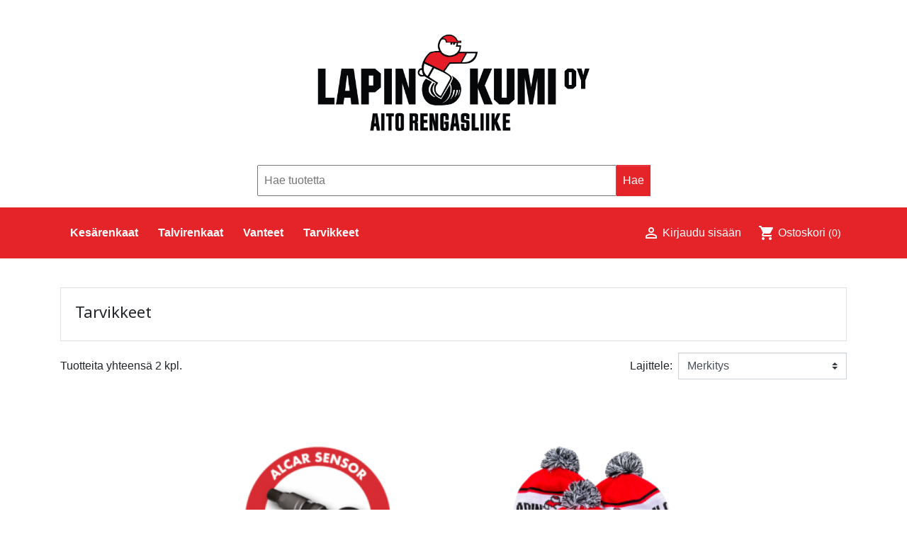

--- FILE ---
content_type: text/html; charset=utf-8
request_url: https://rengasrealisointi.fi/index.php?id_category=256&controller=category
body_size: 12374
content:
<!doctype html>
<html lang="fi">

  <head>
    
      <!-- Google Tag Manager -->
      <script>(function(w,d,s,l,i){w[l]=w[l]||[];w[l].push({'gtm.start':
      new Date().getTime(),event:'gtm.js'});var f=d.getElementsByTagName(s)[0],
      j=d.createElement(s),dl=l!='dataLayer'?'&l='+l:'';j.async=true;j.src=
      'https://www.googletagmanager.com/gtm.js?id='+i+dl;f.parentNode.insertBefore(j,f);
      })(window,document,'script','dataLayer','GTM-582Q5Q8');</script>
      <!-- End Google Tag Manager -->
    
    
      
  <link rel="preconnect" href="//fonts.gstatic.com/" crossorigin>
<link rel="preconnect" href="//ajax.googleapis.com" crossorigin>
<script type="text/javascript">
    WebFontConfig = {
        google: { families: [ 'Noto+Sans:400,700' ] }
    };
    (function() {
        var wf = document.createElement('script');
        wf.src = 'https://ajax.googleapis.com/ajax/libs/webfont/1/webfont.js';
        wf.type = 'text/javascript';
        wf.async = 'true';
        var s = document.getElementsByTagName('script')[0];
        s.parentNode.insertBefore(wf, s);
    })(); </script>


  <meta charset="utf-8">


  <meta http-equiv="x-ua-compatible" content="ie=edge">



  <title>Tarvikkeet | Rengasrealisointi.fi</title>
  <meta name="description" content="">
  <meta name="keywords" content="">
        
      <link rel="canonical" href="rengasrealisointi.fi/index.php?id_category=256&amp;controller=category">
    
        
  
<meta property="og:title" content="Tarvikkeet | Rengasrealisointi.fi"/>
<meta property="og:description" content=""/>
<meta property="og:type" content="website"/>
<meta property="og:url" content="https://rengasrealisointi.fi/index.php?id_category=256&amp;controller=category"/>
<meta property="og:site_name" content="Lapin Kumi Oy"/>

    <meta property="og:image" content="https://rengasrealisointi.fi/img/lapinkumi-logo-1630433146.jpg"/>
<script type="application/ld+json">
{
    "@context" : "http://schema.org",
    "@type" : "Organization",
    "name" : "Lapin Kumi Oy",
    "url" : "//rengasrealisointi.fi/index.php",
    "logo" : {
        "@type":"ImageObject",
        "url":"https://rengasrealisointi.fi/img/lapinkumi-logo-1630433146.jpg"
    }
}

</script>

<script type="application/ld+json">
{
    "@context":"http://schema.org",
    "@type":"WebPage",
    "isPartOf": {
        "@type":"WebSite",
        "url":  "//rengasrealisointi.fi/index.php",
        "name": "Lapin Kumi Oy"
    },
    "name": "Tarvikkeet | Rengasrealisointi.fi",
    "url":  "https://rengasrealisointi.fi/index.php?id_category=256&amp;controller=category"
}


</script>
<script type="application/ld+json">
    {
    "@context": "https://schema.org",
    "@type": "BreadcrumbList",
    "itemListElement": [
        {
    "@type": "ListItem",
    "position": 1,
    "name": "Etusivulle",
    "item": "//rengasrealisointi.fi/index.php"
    },        {
    "@type": "ListItem",
    "position": 2,
    "name": "Tarvikkeet",
    "item": "//rengasrealisointi.fi/index.php?id_category=256&amp;controller=category"
    }    ]
    }
    </script>

  



  <meta name="viewport" content="width=device-width, initial-scale=1">



  <link rel="icon" type="image/vnd.microsoft.icon" href="/img/favicon.ico?1630433166">
  <link rel="shortcut icon" type="image/x-icon" href="/img/favicon.ico?1630433166">



    <link rel="stylesheet" href="/themes/rengasrealisointi/assets/css/theme.css" type="text/css" media="all">
  <link rel="stylesheet" href="/modules/layerslider/views/css/layerslider/layerslider.css?v=6.6.9" type="text/css" media="all">
  <link rel="stylesheet" href="/modules/layerslider/views/lib/font-awesome/css/font-awesome.min.css?v=4.7.0" type="text/css" media="all">
  <link rel="stylesheet" href="/modules/g_relatedcrosssellingproducts/views/css/front/owl.carousel.min.css" type="text/css" media="all">
  <link rel="stylesheet" href="/modules/g_relatedcrosssellingproducts/views/css/front/owl.theme.default.min.css" type="text/css" media="all">
  <link rel="stylesheet" href="/modules/g_relatedcrosssellingproducts/views/css/front/g_relatedcrosssellingproducts.css" type="text/css" media="all">
  <link rel="stylesheet" href="/modules/ahcocheckoutfipsp/css/checkout.css" type="text/css" media="all">
  <link rel="stylesheet" href="/modules/cookiesplus/views/css/cookiesplus.css" type="text/css" media="all">
  <link rel="stylesheet" href="/js/jquery/ui/themes/base/minified/jquery-ui.min.css" type="text/css" media="all">
  <link rel="stylesheet" href="/js/jquery/ui/themes/base/minified/jquery.ui.theme.min.css" type="text/css" media="all">
  <link rel="stylesheet" href="/themes/rengasrealisointi/modules/ps_imageslider/css/homeslider.css" type="text/css" media="all">
  <link rel="stylesheet" href="/js/jquery/ui/themes/base/jquery.ui.core.css" type="text/css" media="all">
  <link rel="stylesheet" href="/modules/pm_advancedsearch4/views/css/pm_advancedsearch4-17.css" type="text/css" media="all">
  <link rel="stylesheet" href="/modules/pm_advancedsearch4/views/css/pm_advancedsearch4_dynamic.css" type="text/css" media="all">
  <link rel="stylesheet" href="/modules/pm_advancedsearch4/views/css/selectize/selectize.css" type="text/css" media="all">
  <link rel="stylesheet" href="/themes/rengasrealisointi/assets/css/custom.css" type="text/css" media="all">



    <script type="text/javascript" src="/modules/rc_pgtagmanager/views/js/hook/RcTagManagerLib.js" ></script>


  <script type="text/javascript">
        var ASPath = "\/modules\/pm_advancedsearch4\/";
        var ASSearchUrl = "\/\/rengasrealisointi.fi\/index.php?fc=module&module=pm_advancedsearch4&controller=advancedsearch4";
        var LS_Meta = {"v":"6.6.9"};
        var as4_orderBySalesAsc = "Sales: Lower first";
        var as4_orderBySalesDesc = "Sales: Highest first";
        var prestashop = {"cart":{"products":[],"totals":{"total":{"type":"total","label":"Yhteens\u00e4","amount":0,"value":"0,00\u00a0\u20ac"},"total_including_tax":{"type":"total","label":"Yhteens\u00e4 (sis. alv)","amount":0,"value":"0,00\u00a0\u20ac"},"total_excluding_tax":{"type":"total","label":"Yhteens\u00e4 (alv 0%)","amount":0,"value":"0,00\u00a0\u20ac"}},"subtotals":{"products":{"type":"products","label":"Summa","amount":0,"value":"0,00\u00a0\u20ac"},"discounts":null,"shipping":{"type":"shipping","label":"Toimitus","amount":0,"value":"Ilmainen"},"tax":null},"products_count":0,"summary_string":"0 tuote(tta)","vouchers":{"allowed":1,"added":[]},"discounts":[],"minimalPurchase":0,"minimalPurchaseRequired":""},"currency":{"name":"Euro","iso_code":"EUR","iso_code_num":"978","sign":"\u20ac"},"customer":{"lastname":null,"firstname":null,"email":null,"birthday":null,"newsletter":null,"newsletter_date_add":null,"optin":null,"website":null,"company":null,"siret":null,"ape":null,"is_logged":false,"gender":{"type":null,"name":null},"addresses":[]},"language":{"name":"Suomi (Finnish)","iso_code":"fi","locale":"fi-FI","language_code":"fi","is_rtl":"0","date_format_lite":"Y-m-d","date_format_full":"Y-m-d H:i:s","id":2},"page":{"title":"","canonical":"rengasrealisointi.fi\/index.php?id_category=256&controller=category","meta":{"title":"Tarvikkeet | Rengasrealisointi.fi","description":"","keywords":"","robots":"index"},"page_name":"category","body_classes":{"lang-fi":true,"lang-rtl":false,"country-FI":true,"currency-EUR":true,"layout-full-width":true,"page-category":true,"tax-display-enabled":true,"category-id-256":true,"category-Tarvikkeet":true,"category-id-parent-2":true,"category-depth-level-2":true},"admin_notifications":[]},"shop":{"name":"Lapin Kumi Oy","logo":"\/img\/lapinkumi-logo-1630433146.jpg","stores_icon":"\/img\/logo_stores.png","favicon":"\/img\/favicon.ico"},"urls":{"base_url":"https:\/\/rengasrealisointi.fi\/","current_url":"https:\/\/rengasrealisointi.fi\/index.php?id_category=256&controller=category","shop_domain_url":"https:\/\/rengasrealisointi.fi","img_ps_url":"https:\/\/rengasrealisointi.fi\/img\/","img_cat_url":"https:\/\/rengasrealisointi.fi\/img\/c\/","img_lang_url":"https:\/\/rengasrealisointi.fi\/img\/l\/","img_prod_url":"https:\/\/rengasrealisointi.fi\/img\/p\/","img_manu_url":"https:\/\/rengasrealisointi.fi\/img\/m\/","img_sup_url":"https:\/\/rengasrealisointi.fi\/img\/su\/","img_ship_url":"https:\/\/rengasrealisointi.fi\/img\/s\/","img_store_url":"https:\/\/rengasrealisointi.fi\/img\/st\/","img_col_url":"https:\/\/rengasrealisointi.fi\/img\/co\/","img_url":"https:\/\/rengasrealisointi.fi\/themes\/rengasrealisointi\/assets\/img\/","css_url":"https:\/\/rengasrealisointi.fi\/themes\/rengasrealisointi\/assets\/css\/","js_url":"https:\/\/rengasrealisointi.fi\/themes\/rengasrealisointi\/assets\/js\/","pic_url":"https:\/\/rengasrealisointi.fi\/upload\/","pages":{"address":"\/\/rengasrealisointi.fi\/index.php?controller=address","addresses":"\/\/rengasrealisointi.fi\/index.php?controller=addresses","authentication":"\/\/rengasrealisointi.fi\/index.php?controller=authentication","cart":"\/\/rengasrealisointi.fi\/index.php?controller=cart","category":"\/\/rengasrealisointi.fi\/index.php?controller=category","cms":"\/\/rengasrealisointi.fi\/index.php?controller=cms","contact":"\/\/rengasrealisointi.fi\/index.php?controller=contact","discount":"\/\/rengasrealisointi.fi\/index.php?controller=discount","guest_tracking":"\/\/rengasrealisointi.fi\/index.php?controller=guest-tracking","history":"\/\/rengasrealisointi.fi\/index.php?controller=history","identity":"\/\/rengasrealisointi.fi\/index.php?controller=identity","index":"\/\/rengasrealisointi.fi\/index.php","my_account":"\/\/rengasrealisointi.fi\/index.php?controller=my-account","order_confirmation":"\/\/rengasrealisointi.fi\/index.php?controller=order-confirmation","order_detail":"\/\/rengasrealisointi.fi\/index.php?controller=order-detail","order_follow":"\/\/rengasrealisointi.fi\/index.php?controller=order-follow","order":"\/\/rengasrealisointi.fi\/index.php?controller=order","order_return":"\/\/rengasrealisointi.fi\/index.php?controller=order-return","order_slip":"\/\/rengasrealisointi.fi\/index.php?controller=order-slip","pagenotfound":"\/\/rengasrealisointi.fi\/index.php?controller=pagenotfound","password":"\/\/rengasrealisointi.fi\/index.php?controller=password","pdf_invoice":"\/\/rengasrealisointi.fi\/index.php?controller=pdf-invoice","pdf_order_return":"\/\/rengasrealisointi.fi\/index.php?controller=pdf-order-return","pdf_order_slip":"\/\/rengasrealisointi.fi\/index.php?controller=pdf-order-slip","prices_drop":"\/\/rengasrealisointi.fi\/index.php?controller=prices-drop","product":"\/\/rengasrealisointi.fi\/index.php?controller=product","search":"\/\/rengasrealisointi.fi\/index.php?controller=search","sitemap":"\/\/rengasrealisointi.fi\/index.php?controller=sitemap","stores":"\/\/rengasrealisointi.fi\/index.php?controller=stores","supplier":"\/\/rengasrealisointi.fi\/index.php?controller=supplier","register":"\/\/rengasrealisointi.fi\/index.php?controller=authentication&create_account=1","order_login":"\/\/rengasrealisointi.fi\/index.php?controller=order&login=1"},"alternative_langs":{"fi":"\/\/rengasrealisointi.fi\/index.php?id_category=256&controller=category"},"theme_assets":"\/themes\/rengasrealisointi\/assets\/","actions":{"logout":"\/\/rengasrealisointi.fi\/index.php?mylogout="},"no_picture_image":{"bySize":{"small_default":{"url":"https:\/\/rengasrealisointi.fi\/img\/p\/fi-default-small_default.jpg","width":98,"height":98},"cart_default":{"url":"https:\/\/rengasrealisointi.fi\/img\/p\/fi-default-cart_default.jpg","width":125,"height":125},"pdt_180":{"url":"https:\/\/rengasrealisointi.fi\/img\/p\/fi-default-pdt_180.jpg","width":180,"height":180},"home_default":{"url":"https:\/\/rengasrealisointi.fi\/img\/p\/fi-default-home_default.jpg","width":250,"height":250},"pdt_300":{"url":"https:\/\/rengasrealisointi.fi\/img\/p\/fi-default-pdt_300.jpg","width":300,"height":300},"pdt_360":{"url":"https:\/\/rengasrealisointi.fi\/img\/p\/fi-default-pdt_360.jpg","width":360,"height":360},"medium_default":{"url":"https:\/\/rengasrealisointi.fi\/img\/p\/fi-default-medium_default.jpg","width":452,"height":452},"pdt_540":{"url":"https:\/\/rengasrealisointi.fi\/img\/p\/fi-default-pdt_540.jpg","width":540,"height":540},"large_default":{"url":"https:\/\/rengasrealisointi.fi\/img\/p\/fi-default-large_default.jpg","width":800,"height":800}},"small":{"url":"https:\/\/rengasrealisointi.fi\/img\/p\/fi-default-small_default.jpg","width":98,"height":98},"medium":{"url":"https:\/\/rengasrealisointi.fi\/img\/p\/fi-default-pdt_300.jpg","width":300,"height":300},"large":{"url":"https:\/\/rengasrealisointi.fi\/img\/p\/fi-default-large_default.jpg","width":800,"height":800},"legend":""}},"configuration":{"display_taxes_label":true,"display_prices_tax_incl":true,"is_catalog":false,"show_prices":true,"opt_in":{"partner":true},"quantity_discount":{"type":"discount","label":"Alennus"},"voucher_enabled":1,"return_enabled":0},"field_required":[],"breadcrumb":{"links":[{"title":"Etusivulle","url":"\/\/rengasrealisointi.fi\/index.php"},{"title":"Tarvikkeet","url":"\/\/rengasrealisointi.fi\/index.php?id_category=256&controller=category"}],"count":2},"link":{"protocol_link":"https:\/\/","protocol_content":"https:\/\/"},"time":1769250981,"static_token":"a3af14cb99e5e4330a4dd88ff3ecba84","token":"39e01f4ff9e73637a5c8a5a80b57b8e9"};
      </script>



  <script data-keepinline>
    var tagManagerId = 'GTM-582Q5Q8';
    var optimizeId = '';
    var gtmTrackingFeatures = {"gua":{"trackingId":"UA-117633038-3","cookieDomain":"auto","sendLimit":25,"siteSpeedSampleRate":1,"anonymizeIp":0,"userIdFeature":0,"linkAttribution":0,"remarketingFeature":0,"merchantPrefix":"","merchantSuffix":"","merchantVariant":"","businessDataFeature":0,"businessDataPrefix":"","businessDataVariant":"","crossDomainList":false,"allowLinker":true,"clientId":0,"dimensions":{"ecommProdId":1,"ecommPageType":2,"ecommTotalValue":3,"ecommCategory":4,"dynxItemId":5,"dynxItemId2":6,"dynxPageType":7,"dynxTotalValue":8}},"googleAds":{"trackingId":0,"conversionLabel":""},"bing":{"trackingId":""},"facebook":{"trackingId":"","catalogPrefix":"","catalogSuffix":"","catalogVariant":""},"twitter":{"trackingId":""},"goals":{"signUp":0,"socialAction":0,"coupon":0},"common":{"eventValues":{"signUpGoal":0,"socialAction":0,"coupon":0},"cartAjax":1,"productsPerPage":12,"userId":null,"currencyCode":"EUR","langCode":"fi","countryCode":"FI","maxLapse":10,"signUpTypes":["new customer","guest customer"],"isNewSignUp":false,"isGuest":0,"idShop":1,"token":"9e9e6451bfa17861dbab378bba82da30"}};
    var checkDoNotTrack = 1;
    var disableInternalTracking = 0;
    var dataLayer = window.dataLayer || [];
    var dimensions = new Object();
    var initDataLayer = new Object();
    var gaCreate = new Object();
    var doNotTrack = (
        window.doNotTrack == "1" ||
        navigator.doNotTrack == "yes" ||
        navigator.doNotTrack == "1" ||
        navigator.msDoNotTrack == "1"
    );

    if (typeof gtmTrackingFeatures === 'object' && !disableInternalTracking) {
        if (gtmTrackingFeatures.gua.trackingId) {
            initDataLayer.gua = {
                'trackingId': gtmTrackingFeatures.gua.trackingId,
                'cookieDomain': gtmTrackingFeatures.gua.cookieDomain,
                'allowLinker':  gtmTrackingFeatures.gua.allowLinker,
                'siteSpeedSampleRate': gtmTrackingFeatures.gua.siteSpeedSampleRate,
                'anonymizeIp': gtmTrackingFeatures.gua.anonymizeIp,
                'linkAttribution': gtmTrackingFeatures.gua.linkAttribution
            };

            if (gtmTrackingFeatures.gua.remarketingFeature) {
                // assign index dimensions
                dimensions.ecommProdId = gtmTrackingFeatures.gua.dimensions.ecommProdId;
                dimensions.ecommPageType = gtmTrackingFeatures.gua.dimensions.ecommPageType;
                dimensions.ecommTotalValue = gtmTrackingFeatures.gua.dimensions.ecommTotalValue;
                dimensions.ecommCategory = gtmTrackingFeatures.gua.dimensions.ecommCategory;
            }

            if (gtmTrackingFeatures.gua.businessDataFeature) {
                // assign index dimensions
                dimensions.dynxItemId = gtmTrackingFeatures.gua.dimensions.dynxItemId;
                dimensions.dynxItemId2 = gtmTrackingFeatures.gua.dimensions.dynxItemId2;
                dimensions.dynxPageType = gtmTrackingFeatures.gua.dimensions.dynxPageType;
                dimensions.dynxTotalValue = gtmTrackingFeatures.gua.dimensions.dynxTotalValue;
            }

            // assign index dimensions to data layer
            initDataLayer.gua.dimensions = dimensions;

            if (gtmTrackingFeatures.gua.userIdFeature) {
                initDataLayer.gua.userId = gtmTrackingFeatures.common.userId;
            }

            if (gtmTrackingFeatures.gua.crossDomainList) {
                initDataLayer.gua.crossDomainList = gtmTrackingFeatures.gua.crossDomainList;
            }

            // prepare gaCreate with same configuration than GTM
            gaCreate = {
                'trackingId': gtmTrackingFeatures.gua.trackingId,
                'allowLinker': true,
                'cookieDomain': gtmTrackingFeatures.gua.cookieDomain
            };
        }

        if (gtmTrackingFeatures.googleAds.trackingId) {
            initDataLayer.googleAds = {
                'conversionId' : gtmTrackingFeatures.googleAds.trackingId,
                'conversionLabel' : gtmTrackingFeatures.googleAds.conversionLabel
            };
        }

        if (gtmTrackingFeatures.bing.trackingId) {
            initDataLayer.bing = {
                'trackingId': gtmTrackingFeatures.bing.trackingId
            };
        }

        if (gtmTrackingFeatures.facebook.trackingId) {
            initDataLayer.facebook = {
                'trackingId': gtmTrackingFeatures.facebook.trackingId
            };
        }

        if (gtmTrackingFeatures.twitter.trackingId) {
            initDataLayer.twitter = {
                'trackingId': gtmTrackingFeatures.twitter.trackingId
            };
        }

        // init common values
        initDataLayer.common = {
            'currency' : gtmTrackingFeatures.common.currencyCode,
            'langCode' : gtmTrackingFeatures.common.langCode,
            'countryCode' : gtmTrackingFeatures.common.countryCode,
            'referrer' : document.referrer,
            'userAgent' : navigator.userAgent,
            'navigatorLang' : navigator.language,
            'doNotTrack' : (checkDoNotTrack && doNotTrack)
        };

        dataLayer.push(initDataLayer);
    }
</script>
<!-- Init Tag Manager script -->
<script data-keepinline>
    if (!disableInternalTracking) {
        
        (function (w, d, s, l, i) {
            w[l] = w[l] || [];
            w[l].push({'gtm.start': new Date().getTime(), event: 'gtm.js'});
            var f = d.getElementsByTagName(s)[0];
            var j = d.createElement(s), dl = l !== 'dataLayer' ? '&l=' + l : '';
            j.async = true;
            j.src = 'https://www.googletagmanager.com/gtm.js?id=' + i + dl;
            f.parentNode.insertBefore(j, f);
        })(window, document, 'script', 'dataLayer', tagManagerId);
        
    }
</script><meta name="generator" content="Powered by Creative Slider 6.6.9 - Multi-Purpose, Responsive, Parallax, Mobile-Friendly Slider Module for PrestaShop." />
<style>
            div#cookiesplus-modal,
        #cookiesplus-modal > div,
        #cookiesplus-modal p {
            background-color: #FFFFFF !important;
        }
    
            #cookiesplus-modal > div,
        #cookiesplus-modal p {
            color: #000 !important;
        }
    
            #cookiesplus-modal .cookiesplus-accept {
            background-color: #20BF6B !important;
        }
    
            #cookiesplus-modal .cookiesplus-accept {
            border: 1px solid #20BF6B !important;
        }
    

            #cookiesplus-modal .cookiesplus-accept {
            color: #FFFFFF !important;
        }
    
            #cookiesplus-modal .cookiesplus-accept {
            font-size: 16px !important;
        }
    
    
            #cookiesplus-modal .cookiesplus-more-information {
            background-color: #FFFFFF !important;
        }
    
            #cookiesplus-modal .cookiesplus-more-information {
            border: 1px solid #7A7A7A !important;
        }
    
            #cookiesplus-modal .cookiesplus-more-information {
            color: #000 !important;
        }
    
            #cookiesplus-modal .cookiesplus-more-information {
            font-size: 16px !important;
        }
    
    
            #cookiesplus-modal .cookiesplus-reject {
            background-color: #20BF6B !important;
        }
    
            #cookiesplus-modal .cookiesplus-reject {
            border: 1px solid #20BF6B !important;
        }
    
            #cookiesplus-modal .cookiesplus-reject {
            color: #FFFFFF !important;
        }
    
            #cookiesplus-modal .cookiesplus-reject {
            font-size: 16px !important;
        }
    
    
            #cookiesplus-modal .cookiesplus-save:not([disabled]) {
            background-color: #FFFFFF !important;
        }
    
            #cookiesplus-modal .cookiesplus-save:not([disabled]) {
            border: 1px solid #7A7A7A !important;
        }
    
            #cookiesplus-modal .cookiesplus-save:not([disabled]) {
            color: #000 !important;
        }
    
            #cookiesplus-modal .cookiesplus-save {
            font-size: 16px !important;
        }
    
    
    
    #cookiesplus-tab {
                                    bottom: 0;
                right: 0;
                    
                    background-color: #E52429 !important;
        
                    color: #FFFFFF !important;
            }
</style>




    
  </head>

  <body id="category" class="lang-fi country-fi currency-eur layout-full-width page-category tax-display-enabled category-id-256 category-tarvikkeet category-id-parent-2 category-depth-level-2">

    
      <!-- Google Tag Manager (noscript) -->
      <noscript>
      <iframe src="https://www.googletagmanager.com/ns.html?id=GTM-582Q5Q8"
      height="0" width="0" style="display:none;visibility:hidden"></iframe></noscript>
      <!-- End Google Tag Manager (noscript) -->
    

    
      <script id="hookDisplayAfterBodyOpeningTag_98_cfef0aca63"></script>
<script>
    var hookModuleData = [];
    hookModuleData['id_module'] = '98';
    hookModuleData['location'] = '#hookDisplayAfterBodyOpeningTag_98_cfef0aca63';
    hookModuleData['finalities'] = "3,4";
    hookModuleData['script'] = "";
    hookModuleData['js'] = [];
    hookModuleData['css'] = [];
    var cookiesPlusBlockedScripts = cookiesPlusBlockedScripts || [];
    cookiesPlusBlockedScripts.push(hookModuleData);
    var hookModuleData = [];
</script>

    

    <main>
      
              

      <header id="header" class="l-header">
        
          
 
  <div class="header-banner">
            <a class="banner d-block my-5" href="http:////rengasrealisointi.fi/index.php" title="">
      <img data-src="https://rengasrealisointi.fi/modules/ps_banner/img/2a28de174085de8ec53d0c6d7e2eb7a3.png" alt="" title="" class="img-fluid lazyload header-banner">
  </a>

  </div>



  <div class="container d-flex justify-content-center pb-3">  
    <!-- Block search module TOP -->
<div id="search_widget" class="search-widget" data-search-controller-url="//rengasrealisointi.fi/index.php?controller=search">
	<form method="get" action="//rengasrealisointi.fi/index.php?controller=search" class="d-flex">
		<input type="hidden" name="controller" value="search">
		<input type="text" class="p-2 d-flex flex-fill" name="s" value="" placeholder="Hae tuotetta" aria-label="Hae">
		<button type="submit" class="p-2 btn btn-primary">
			<!--
			<i class="material-icons search">&#xE8B6;</i>
			-->
			Hae
      <span class="d-none">Hae</span>
		</button>
	</form>
</div>
<!-- /Block search module TOP -->

  </div>
  <nav class="header-nav">
    <div class="container header__container">
      <div class="row visible--desktop displayNav1">
        <div class="col-md-6">
            

<div class="menu d-none d-md-block" id="_desktop_top_menu">
  
      <ul class="menu-top h-100" id="top-menu" role="navigation" data-depth="0">
                                        <li class="h-100 menu__item--0 category menu__item menu__item--top"
          id="category-140" aria-haspopup="true" aria-expanded="false"
          aria-owns="top_sub_menu_79184" aria-controls="top_sub_menu_79184">
          
                    <div class="menu__item-header">
                      <a
              class="p-1 d-md-flex w-100 h-100 menu__item-link--top menu__item-link--hassubmenu"
              href="//rengasrealisointi.fi/index.php?id_category=140&amp;controller=category" data-depth="0"
                          >
              <span class="align-self-center">Kesärenkaat</span>
            </a>
                                                <span class="visible--mobile">
                <span data-target="#top_sub_menu_30213" data-toggle="collapse"
                      class="d-block navbar-toggler icon-collapse">
                  <i class="material-icons menu__collapseicon">&#xE313;</i>
                </span>
              </span>
          </div>
                                <div class="menu-sub clearfix collapse show" data-collapse-hide-mobile
                 id="top_sub_menu_30213" role="group" aria-labelledby="category-140"
                 aria-expanded="false" aria-hidden="true">
              <div class="menu-sub__content container">
                
      <ul  class="menu-sub__list menu-sub__list--1" data-depth="1">
                      <li class="h-100 menu__item--1 category menu__item menu__item--sub"
          id="category-253" >
          
                      <a
              class="p-1 d-md-flex w-100 h-100 menu__item-link--sub menu__item-link--1 menu__item-link--nosubmenu"
              href="//rengasrealisointi.fi/index.php?id_category=253&amp;controller=category" data-depth="1"
                          >
              <span class="align-self-center">Henkilöauto / SUV</span>
            </a>
                              </li>
                      <li class="h-100 menu__item--1 category menu__item menu__item--sub"
          id="category-254" >
          
                      <a
              class="p-1 d-md-flex w-100 h-100 menu__item-link--sub menu__item-link--1 menu__item-link--nosubmenu"
              href="//rengasrealisointi.fi/index.php?id_category=254&amp;controller=category" data-depth="1"
                          >
              <span class="align-self-center">Pakettiauto</span>
            </a>
                              </li>
          </ul>
  
              </div>
            </div>
                  </li>
                                        <li class="h-100 menu__item--0 category menu__item menu__item--top"
          id="category-142" aria-haspopup="true" aria-expanded="false"
          aria-owns="top_sub_menu_56562" aria-controls="top_sub_menu_56562">
          
                    <div class="menu__item-header">
                      <a
              class="p-1 d-md-flex w-100 h-100 menu__item-link--top menu__item-link--hassubmenu"
              href="//rengasrealisointi.fi/index.php?id_category=142&amp;controller=category" data-depth="0"
                          >
              <span class="align-self-center">Talvirenkaat</span>
            </a>
                                                <span class="visible--mobile">
                <span data-target="#top_sub_menu_77082" data-toggle="collapse"
                      class="d-block navbar-toggler icon-collapse">
                  <i class="material-icons menu__collapseicon">&#xE313;</i>
                </span>
              </span>
          </div>
                                <div class="menu-sub clearfix collapse show" data-collapse-hide-mobile
                 id="top_sub_menu_77082" role="group" aria-labelledby="category-142"
                 aria-expanded="false" aria-hidden="true">
              <div class="menu-sub__content container">
                
      <ul  class="menu-sub__list menu-sub__list--1" data-depth="1">
                                        <li class="h-100 menu__item--1 category menu__item menu__item--sub"
          id="category-141" aria-haspopup="true" aria-expanded="false"
          aria-owns="top_sub_menu_4240" aria-controls="top_sub_menu_4240">
          
                    <div class="menu__item-header">
                      <a
              class="p-1 d-md-flex w-100 h-100 menu__item-link--sub menu__item-link--1 menu__item-link--hassubmenu"
              href="//rengasrealisointi.fi/index.php?id_category=141&amp;controller=category" data-depth="1"
                          >
              <span class="align-self-center">Kitkarenkaat</span>
            </a>
                                                <span class="visible--mobile">
                <span data-target="#top_sub_menu_13770" data-toggle="collapse"
                      class="d-block navbar-toggler icon-collapse">
                  <i class="material-icons menu__collapseicon">&#xE313;</i>
                </span>
              </span>
          </div>
                                <div class="clearfix collapse show" data-collapse-hide-mobile
                 id="top_sub_menu_13770" role="group" aria-labelledby="category-141"
                 aria-expanded="false" aria-hidden="true">
              <div>
                
      <ul  class="menu-sub__list menu-sub__list--2" data-depth="2">
                      <li class="h-100 menu__item--2 category menu__item menu__item--sub"
          id="category-250" >
          
                      <a
              class="p-1 d-md-flex w-100 h-100 menu__item-link--sub menu__item-link--2 menu__item-link--nosubmenu"
              href="//rengasrealisointi.fi/index.php?id_category=250&amp;controller=category" data-depth="2"
                          >
              <span class="align-self-center">Henkilöauto / SUV</span>
            </a>
                              </li>
                      <li class="h-100 menu__item--2 category menu__item menu__item--sub"
          id="category-251" >
          
                      <a
              class="p-1 d-md-flex w-100 h-100 menu__item-link--sub menu__item-link--2 menu__item-link--nosubmenu"
              href="//rengasrealisointi.fi/index.php?id_category=251&amp;controller=category" data-depth="2"
                          >
              <span class="align-self-center">Pakettiauto</span>
            </a>
                              </li>
          </ul>
  
              </div>
            </div>
                  </li>
                                        <li class="h-100 menu__item--1 category menu__item menu__item--sub"
          id="category-143" aria-haspopup="true" aria-expanded="false"
          aria-owns="top_sub_menu_97855" aria-controls="top_sub_menu_97855">
          
                    <div class="menu__item-header">
                      <a
              class="p-1 d-md-flex w-100 h-100 menu__item-link--sub menu__item-link--1 menu__item-link--hassubmenu"
              href="//rengasrealisointi.fi/index.php?id_category=143&amp;controller=category" data-depth="1"
                          >
              <span class="align-self-center">Nastarenkaat</span>
            </a>
                                                <span class="visible--mobile">
                <span data-target="#top_sub_menu_93549" data-toggle="collapse"
                      class="d-block navbar-toggler icon-collapse">
                  <i class="material-icons menu__collapseicon">&#xE313;</i>
                </span>
              </span>
          </div>
                                <div class="clearfix collapse show" data-collapse-hide-mobile
                 id="top_sub_menu_93549" role="group" aria-labelledby="category-143"
                 aria-expanded="false" aria-hidden="true">
              <div>
                
      <ul  class="menu-sub__list menu-sub__list--2" data-depth="2">
                      <li class="h-100 menu__item--2 category menu__item menu__item--sub"
          id="category-247" >
          
                      <a
              class="p-1 d-md-flex w-100 h-100 menu__item-link--sub menu__item-link--2 menu__item-link--nosubmenu"
              href="//rengasrealisointi.fi/index.php?id_category=247&amp;controller=category" data-depth="2"
                          >
              <span class="align-self-center">Henkilöauto / SUV</span>
            </a>
                              </li>
                      <li class="h-100 menu__item--2 category menu__item menu__item--sub"
          id="category-248" >
          
                      <a
              class="p-1 d-md-flex w-100 h-100 menu__item-link--sub menu__item-link--2 menu__item-link--nosubmenu"
              href="//rengasrealisointi.fi/index.php?id_category=248&amp;controller=category" data-depth="2"
                          >
              <span class="align-self-center">Pakettiauto</span>
            </a>
                              </li>
          </ul>
  
              </div>
            </div>
                  </li>
          </ul>
  
              </div>
            </div>
                  </li>
                                        <li class="h-100 menu__item--0 category menu__item menu__item--top"
          id="category-144" aria-haspopup="true" aria-expanded="false"
          aria-owns="top_sub_menu_3902" aria-controls="top_sub_menu_3902">
          
                    <div class="menu__item-header">
                      <a
              class="p-1 d-md-flex w-100 h-100 menu__item-link--top menu__item-link--hassubmenu"
              href="//rengasrealisointi.fi/index.php?id_category=144&amp;controller=category" data-depth="0"
                          >
              <span class="align-self-center">Vanteet</span>
            </a>
                                                <span class="visible--mobile">
                <span data-target="#top_sub_menu_71" data-toggle="collapse"
                      class="d-block navbar-toggler icon-collapse">
                  <i class="material-icons menu__collapseicon">&#xE313;</i>
                </span>
              </span>
          </div>
                                <div class="menu-sub clearfix collapse show" data-collapse-hide-mobile
                 id="top_sub_menu_71" role="group" aria-labelledby="category-144"
                 aria-expanded="false" aria-hidden="true">
              <div class="menu-sub__content container">
                
      <ul  class="menu-sub__list menu-sub__list--1" data-depth="1">
                      <li class="h-100 menu__item--1 category menu__item menu__item--sub"
          id="category-260" >
          
                      <a
              class="p-1 d-md-flex w-100 h-100 menu__item-link--sub menu__item-link--1 menu__item-link--nosubmenu"
              href="//rengasrealisointi.fi/index.php?id_category=260&amp;controller=category" data-depth="1"
                          >
              <span class="align-self-center">Alumiinivanteet</span>
            </a>
                              </li>
          </ul>
  
              </div>
            </div>
                  </li>
                      <li class="h-100 menu__item--0 category menu__item menu__item--top menu__item--current"
          id="category-256" >
          
                      <a
              class="p-1 d-md-flex w-100 h-100 menu__item-link--top menu__item-link--nosubmenu"
              href="//rengasrealisointi.fi/index.php?id_category=256&amp;controller=category" data-depth="0"
                          >
              <span class="align-self-center">Tarvikkeet</span>
            </a>
                              </li>
          </ul>
  
</div>

        </div>
        <div class="col-md-6 displayNav2 right-nav">
            <div id="_desktop_user_info" class="ml-4">
  <div class="user-info">
          <a
        href="//rengasrealisointi.fi/index.php?controller=my-account"
        class=""
        title="Kirjaudu asiakastilillesi"
        rel="nofollow"
      >
      <span><i class="material-icons">&#xE7FF;</i></span>
        <span class="visible--desktop">Kirjaudu sisään</span>
      </a>
      </div>
</div>
<div id="_desktop_cart" class="ml-3">
  <div class="blockcart cart-preview inactive" data-refresh-url="//rengasrealisointi.fi/index.php?fc=module&amp;module=ps_shoppingcart&amp;controller=ajax">
    <div class="shopping-cart">
              <span><i class="material-icons blockcart__icon">shopping_cart</i></span>
        <span class="visible--desktop blockcart__label">Ostoskori</span>
        <span class="cart-products-count small blockcart__count">(0)</span>
          </div>
  </div>
</div>

        </div>
      </div>
      <div class="visible--mobile header--mobile no-gutters">
        <div class="col-4">
          <button id="menu-icon" class="btn" data-toggle="modal" data-target="#mobile_top_menu_wrapper">
            <i class="material-icons d-inline">&#xE5D2;</i>
          </button>
        </div>
        <div class="col-4">
          <div class="top-logo" id="_mobile_logo"></div>
        </div>
        <div class="col-4 mobile-user right-nav">
          <div id="_mobile_user_info"></div>
          <div id="_mobile_cart" class="mobile-cart"></div>
        </div>

      </div>
    </div>
  </nav>


        
      </header>

      
        
<aside id="notifications" class="notifications-container">
    
    
    
    </aside>
      
        
        <section id="wrapper" class="l-wrapper py-4">
        
          
                       
            <div class="row">
          

          
  <div id="content-wrapper" class="col-12">
    
    
  <section id="main">

    
    <div class="block-category card-block visible--desktop">
    <div id="_desktop_category_header">
        <h1 class="h1">Tarvikkeet</h1>
    </div>
    </div>
<div class="_mobile_category_header"></div>    
        


    <section id="products">
      
        <div>
          
            <div id="js-product-list-top" class="row products-selection my-3">
  <div class="col-md-6 visible--desktop total-products">
          <p class="product__quantity">Tuotteita yhteensä 2 kpl.</p>
      </div>
  <div class="col-md-6">
    <div class="sort-by-row justify-content-md-end">

      
        <div class="form-inline">
    <div class="form-group mb-0">
        <label for="select-sort-order" class="visible--desktop">Lajittele:</label>
        <select class="custom-select ml-sm-2" id="select-sort-order">
                            <option value="https://rengasrealisointi.fi/index.php?id_category=256&amp;controller=category&amp;order=product.position.desc">Merkitys</option>
                            <option value="https://rengasrealisointi.fi/index.php?id_category=256&amp;controller=category&amp;order=product.name.asc">Aakkosjärjestys</option>
                            <option value="https://rengasrealisointi.fi/index.php?id_category=256&amp;controller=category&amp;order=product.name.desc">Käänteinen aakkosjärjestys</option>
                            <option value="https://rengasrealisointi.fi/index.php?id_category=256&amp;controller=category&amp;order=product.price.asc">Hinta, nouseva</option>
                            <option value="https://rengasrealisointi.fi/index.php?id_category=256&amp;controller=category&amp;order=product.price.desc">Hinta, laskeva</option>
                    </select>
    </div>
</div>
      

          </div>
  </div>
    <div class="visible--mobile text-sm-center mt-1 col-12 ">
        Näytetään 1-2 yht. 2 tuotteesta
    </div>
</div>


          
        </div>

        
          <div class="visible--desktop">
            
          </div>
        

        <div>
          
            <div id="js-product-list">
  <div class="products justify-content-center">
          
         <style>
 body { background-color: #fff; }
 .card-product {
     border-color: #fff;
 }
 .card-product:hover {
     border: 1px solid #E52429 !important;
 }
 .card-product:hover > .card-body {
     background-color: #E52429;
 }
 .card-product:hover > .card-body h2,
 .card-product:hover > .card-body p,
 .card-product:hover > .card-body span {
     color: #fff;
 }
 </style>

    <article class="col-10 col-md-6 col-lg-4 my-2" data-id-product="1223" data-id-product-attribute="0">
        <div class="card card-product">
            <a href="//rengasrealisointi.fi/index.php?id_product=1223&amp;rewrite=tpms-ilmanpainetunnistin&amp;controller=product">
                <div class="card-img-top product__card-img">
                    
                        <div class="thumbnail product-thumbnail rc ratio1_1 bg-white">
                                                            <img
                                        data-src = "https://rengasrealisointi.fi/img/p/1/1/2/1/1121-home_default.jpg"
                                        alt = "TPMS ilmanpainetunnistin"
                                        data-full-size-image-url = "https://rengasrealisointi.fi/img/p/1/1/2/1/1121-large_default.jpg"
                                        class="lazyload p-3"
                                >
                                                    </div>
                    
                                    </div>
                
                <div class="card-body">
                    <div class="product-description product__card-desc">
                        
                                                        <h2 class="h3 product-title">TPMS ilmanpainetunnistin</h2>
                                                    
                        
                            
                        
                        
                                                            <div class="product-price-and-shipping text-center">
                                    
                                    

                                    <span class="sr-only">Hinta</span>
                                    <span class="price">202,40 €</span>


                                    

                                    
                                </div>
                                                    
                    </div>
                </a>
            </div>
                        
                <ul class="product-flags">
                                                        </ul>
            
        </div>
        


    </article>

      
          
         <style>
 body { background-color: #fff; }
 .card-product {
     border-color: #fff;
 }
 .card-product:hover {
     border: 1px solid #E52429 !important;
 }
 .card-product:hover > .card-body {
     background-color: #E52429;
 }
 .card-product:hover > .card-body h2,
 .card-product:hover > .card-body p,
 .card-product:hover > .card-body span {
     color: #fff;
 }
 </style>

    <article class="col-10 col-md-6 col-lg-4 my-2" data-id-product="1759" data-id-product-attribute="0">
        <div class="card card-product">
            <a href="//rengasrealisointi.fi/index.php?id_product=1759&amp;rewrite=lapin-kumi-pipo&amp;controller=product">
                <div class="card-img-top product__card-img">
                    
                        <div class="thumbnail product-thumbnail rc ratio1_1 bg-white">
                                                            <img
                                        data-src = "https://rengasrealisointi.fi/img/p/1/9/3/1/1931-home_default.jpg"
                                        alt = "Lapin Kumi Pipo"
                                        data-full-size-image-url = "https://rengasrealisointi.fi/img/p/1/9/3/1/1931-large_default.jpg"
                                        class="lazyload p-3"
                                >
                                                    </div>
                    
                                    </div>
                
                <div class="card-body">
                    <div class="product-description product__card-desc">
                        
                                                        <h2 class="h3 product-title">Lapin Kumi Pipo</h2>
                                                    
                        
                            
                        
                        
                                                            <div class="product-price-and-shipping text-center">
                                    
                                    

                                    <span class="sr-only">Hinta</span>
                                    <span class="price">29,00 €</span>


                                    

                                    
                                </div>
                                                    
                    </div>
                </a>
            </div>
                        
                <ul class="product-flags">
                                                        </ul>
            
        </div>
        


    </article>

      
      </div>

  
    <div class="row">
  <div class="small col-md-4">
    
      Näytetään 1-2 yht. 2 tuotteesta
    
  </div>

  <nav class="col-md-8">
    
         
  </nav>

</div>
  

  <div class="visible--mobile text-right up">
    <a href="#header" class="btn btn-secondary">
      Takaisin ylös
      <i class="material-icons">&#xE316;</i>
    </a>
  </div>
</div>
          
        </div>

        <div id="js-product-list-bottom">
          
            <div id="js-product-list-bottom"></div>
          
        </div>

          </section>

  </section>

    
  </div>


          
        </div>
        
      </section>
        

      <footer id="footer" class="l-footer">
        
          <div class="container">
  <div class="row">
    
      <div class="block_newsletter col-10 py-4 mx-auto">
  <div class="row">
    <h2 id="block-newsletter-label" class="col-12 pb-2">Tilaa tuoreimmat uutiset ja tietoa tarjouksistamme</h2>
    <div class="col-12">
      <form action="//rengasrealisointi.fi/index.php#footer" method="post" class="needs-validation">
        <input type="hidden" name="action" value="0">
        <div class="input-group">
          <input
                  name="email"
                  class="form-control"
                  type="email"
                  value=""
                  placeholder="Sähköpostiosoitteesi"
                  aria-labelledby="block-newsletter-label"
                  autocomplete="email"
          >
          <div class="input-group-append">
            <button class="btn btn-primary" type="submit" name="submitNewsletter"><span class="d-none d-sm-inline">Tilaa</span><span class="d-inline d-sm-none">OK</span></button>
          </div>
        </div>

        <div class="clearfix">
                                      <p class="small mt-2">Voit peruuttaa tilauksen milloin tahansa. Katso yhteystietomme oikeudellisista tiedoista.</p>
                                        
                    </div>
      </form>
    </div>
  </div>
</div>

  <div class="social-sharing col-lg-4 col-sm-12">
        </div>


    
  </div>
</div>
<div class="footer-container">
  <div class="container">
    <div class="row justify-content-around">
      
              <div class="col-12 col-md-4">
              <p class="footer__title footer__title--desktop">Rengasrealisointi.fi</p>
        <a href="#footer_sub_menu_25815" class="footer__title--mobile footer__title" data-toggle="collapse">Rengasrealisointi.fi</a>
      <ul id="footer_sub_menu_25815" class="collapse show" data-collapse-hide-mobile>
                  <li>
            <a
                id="link-cms-page-6-2"
                class="cms-page-link"
                href="//rengasrealisointi.fi/index.php?id_cms=6&amp;controller=cms"
                title="Rengasrealisointi-verkkokaupan toimitusehdot."
                            >
              Toimitusehdot
            </a>
          </li>
                  <li>
            <a
                id="link-cms-page-7-2"
                class="cms-page-link"
                href="//rengasrealisointi.fi/index.php?id_cms=7&amp;controller=cms"
                title="Rengasrealisointi-verkkokaupan rekisteriseloste."
                            >
              Rekisteriseloste
            </a>
          </li>
                  <li>
            <a
                id="link-static-page-contact-2"
                class="cms-page-link"
                href="//rengasrealisointi.fi/index.php?controller=contact"
                title="Käytä lomaketta ottaaksesi meihin yhteyttä"
                            >
              Ota meihin yhteyttä
            </a>
          </li>
                  <li>
            <a
                id="link-static-page-my-account-2"
                class="cms-page-link"
                href="//rengasrealisointi.fi/index.php?controller=my-account"
                title=""
                            >
              Asiakassivut
            </a>
          </li>
                  <li>
            <a
                id="link-static-page-stores-2"
                class="cms-page-link"
                href="//rengasrealisointi.fi/index.php?controller=stores"
                title=""
                            >
              Myymälät
            </a>
          </li>
              </ul>
    </div>
  
<div class="block-contact col-md-4">
    <p class="footer__title footer__title--desktop">Yhteystiedot</p>
    <a href="#footer_store_info" class="footer__title--mobile footer__title" data-toggle="collapse">Yhteystiedot</a>


  <div id="footer_store_info" class="account-list collapse show" data-collapse-hide-mobile>
      Lapin Kumi Oy<br />Laatukatu 10<br />15680 Lahti<br />Finland
              <br><br>
                <span>+358 40 122 5599</span>
                          <br>
                <a href="mailto:lahti@lapinkumi.fi" class="dropdown">lahti@lapinkumi.fi</a>
        </div>

</div>

      
    </div>
    <div class="row">
      
        
      
    </div>
      </div>
</div>




<style>
  .custom-file-label::after{
    content:"Valitse tiedosto"
  }
</style>

        
      </footer>

    </main>
    
                <div class="modal fade" id="offcanvas_search_filter" tabindex="-1" role="dialog" data-modal-hide-mobile>
            <div class="modal-dialog modal-dialog__offcanvas modal-dialog__offcanvas--right" role="document">
                <div class="modal-content">
                    <div class="modal-header">
                        <button type="button" class="close" data-dismiss="modal" aria-label="Sulje">
                            <span aria-hidden="true">&times;</span>
                        </button>
                    </div>
                    <div class="modal-body">
                        <div id="_mobile_search_filters_wrapper"></div>
                    </div>
                    <div class="modal-footer">
                    <button class="btn_close-filter btn btn-outline-success btn-block ok" data-dismiss="modal" aria-label="Sulje">
                        <i class="material-icons rtl-no-flip">&#xE876;</i>
                        OK
                    </button>
                    </div>
                </div>
            </div>
        </div>
                        <div class="modal fade" id="mobile_top_menu_wrapper" tabindex="-1" role="dialog" data-modal-hide-mobile>
            <div class="modal-dialog modal-dialog__offcanvas" role="document">
                <div class="modal-content">
                    <div class="modal-header">
                        <button type="button" class="close" data-dismiss="modal" aria-label="Sulje">
                            <span aria-hidden="true">&times;</span>
                        </button>
                    </div>
                    <div class="modal-body">
                        <div class="js-top-menu top-menu-mobile" id="_mobile_top_menu"></div>
                        <div class="js-top-menu-bottom">
                            <div id="_mobile_currency_selector"></div>
                            <div id="_mobile_language_selector"></div>
                            <div id="_mobile_contact_link"></div>
                        </div>
                    </div>
                </div>
            </div>
        </div>
            
    
        <script type="text/javascript" src="/themes/core.js" ></script>
  <script type="text/javascript" src="/themes/rengasrealisointi/assets/js/theme.js" ></script>
  <script type="text/javascript" src="/modules/layerslider/views/js/layerslider/greensock.js?v=1.19.0" ></script>
  <script type="text/javascript" src="/modules/layerslider/views/js/layerslider/layerslider.webshopworks.jquery.js?v=6.6.9" ></script>
  <script type="text/javascript" src="/modules/layerslider/views/js/layerslider/layerslider.transitions.js?v=6.6.9" ></script>
  <script type="text/javascript" src="/modules/cookiesplus/views/js/cookiesplus-front.js" async></script>
  <script type="text/javascript" src="/modules/g_relatedcrosssellingproducts/views/js/front/owl.carousel.min.js" ></script>
  <script type="text/javascript" src="/modules/g_relatedcrosssellingproducts/views/js/front/g_relatedcrosssellingproducts.js" ></script>
  <script type="text/javascript" src="/js/jquery/ui/jquery-ui.min.js" ></script>
  <script type="text/javascript" src="/themes/rengasrealisointi/modules/ps_imageslider/js/responsiveslides.min.js" ></script>
  <script type="text/javascript" src="/themes/rengasrealisointi/modules/ps_imageslider/js/homeslider.js" ></script>
  <script type="text/javascript" src="/modules/ps_searchbar/ps_searchbar.js" ></script>
  <script type="text/javascript" src="/modules/ps_shoppingcart/ps_shoppingcart.js" ></script>
  <script type="text/javascript" src="/modules/pm_advancedsearch4/views/js/selectize/selectize.min.js" ></script>
  <script type="text/javascript" src="/modules/pm_advancedsearch4/views/js/jquery.ui.touch-punch.min.js" ></script>
  <script type="text/javascript" src="/modules/pm_advancedsearch4/views/js/jquery.actual.min.js" ></script>
  <script type="text/javascript" src="/modules/pm_advancedsearch4/views/js/jquery.form.js" ></script>
  <script type="text/javascript" src="/modules/pm_advancedsearch4/views/js/as4_plugin-17.js" ></script>
  <script type="text/javascript" src="/modules/pm_advancedsearch4/views/js/pm_advancedsearch.js" ></script>
  <script type="text/javascript" src="/themes/rengasrealisointi/assets/js/custom.js" ></script>


    

    
      <script type="text/javascript">
    'use strict';

    // Instantiate the tracking class
    var rcTagManagerLib = new RcTagManagerLib();

    // Init page values
    var controllerName = 'category';
    var compliantModules = {"default":"order","supercheckout":"supercheckout","onepagecheckoutps":"order","sveacheckout":"sveapaypage","thecheckout":"order","steasycheckout":"default"};
    var compliantModuleName = 'default';
    var skipCartStep = '';
    var isOrder = '';
    var isCheckout = '';
    var isClientId = 0;
    var gtmProducts;
    var gtmOrderComplete;
    var checkoutEvent;
    ////////////////////////////

    // set tracking features
    rcTagManagerLib.trackingFeatures = gtmTrackingFeatures;

    // set checkout values
    rcTagManagerLib.controllerName = controllerName;
    rcTagManagerLib.isCheckout = isCheckout;
    rcTagManagerLib.compliantModuleName = compliantModuleName;
    rcTagManagerLib.skipCartStep = skipCartStep;

    // list names
    rcTagManagerLib.lists = {"default":"category","filter":"filtered_results"};

    // Google remarketing - page type
    rcTagManagerLib.ecommPageType = 'category';

            // get products list to cache
        rcTagManagerLib.productsListCache = {"1223-0":{"id":"1223","id_product":"1223","id_category_default":"2","id_manufacturer":"0","id_product_attribute":"0","cache_default_attribute":"0","name":"TPMS ilmanpainetunnistin","category":"kaikki-tuotteet","category_name":"Kaikki tuotteet","reference":"","supplier_reference":"","ean13":"","price_amount":202.4,"quantity":496},"1759-0":{"id":"1759","id_product":"1759","id_category_default":"2","id_manufacturer":"0","id_product_attribute":"0","cache_default_attribute":"0","name":"Lapin Kumi Pipo","category":"kaikki-tuotteet","category_name":"Kaikki tuotteet","reference":"","supplier_reference":"","ean13":"","price_amount":29,"quantity":33}};
    
    // Listing products
            ///////////////////////////////////////////////

    if (!disableInternalTracking) {
        // Initialize all user events when DOM ready
        document.addEventListener('DOMContentLoaded', initGtmEvents, false);
        window.addEventListener('pageshow', fireEventsOnPageShow, false);
    }

    function initGtmEvents() {
        // Events binded on all pages
        // Events binded to document.body to avoid firefox fire events on right/central click
        document.body.addEventListener('click', rcTagManagerLib.eventClickPromotionItem, false);

        if (rcTagManagerLib.trackingFeatures.goals.socialAction) {
            // bind event on like/follow action
            rcTagManagerLib.eventSocialFollow();
        }


        ////////////////////////
        // ALL PAGES EXCEPT CHECKOUT OR ORDER
        if (!isCheckout && !isOrder) {
            // bind prestashop events with tracking events
            prestashop.on(
                'updateCart',
                function (event) {
                    rcTagManagerLib.eventAddCartProduct(event);
                }
            );
            prestashop.on(
                'clickQuickView',
                function (event) {
                    rcTagManagerLib.eventProductView(event)
                }
            );
            prestashop.on(
                'updatedProduct',
                function (event) {
                    rcTagManagerLib.eventProductView(event)
                }
            );

            // init first scroll action for those products all ready visible on screen
            rcTagManagerLib.eventScrollList();
            // bind event to scroll
            window.addEventListener('scroll', rcTagManagerLib.eventScrollList.bind(rcTagManagerLib), false);

            // init Event Listeners
            document.body.addEventListener('click', rcTagManagerLib.eventClickProductList, false);
            document.body.addEventListener('click', rcTagManagerLib.eventGetAddCartQuantity, false);

            if (rcTagManagerLib.trackingFeatures.goals.socialAction) {
                // bind event to allow track social action on
                document.body.addEventListener('click', rcTagManagerLib.eventSocialShareProductView, false);
            }
            ////////////////////////
            // SEARCH PAGE
            if (controllerName === 'search') {
                rcTagManagerLib.eventSearchResult();
            }
            ////////////////////////
            // PRODUCT PAGE
            if (controllerName === 'product') {
                // send product detail view
                rcTagManagerLib.eventProductView();
            }
        }

        ////////////////////////
        // CHECKOUT PROCESS
        if (isCheckout) {
            // SUMMARY CART
            if (controllerName === 'cart') {
                // events on summary Cart
                document.body.addEventListener('click', rcTagManagerLib.eventCartQuantityDelete, false);
                document.body.addEventListener('click', rcTagManagerLib.eventCartQuantityUp, false);
                document.body.addEventListener('click', rcTagManagerLib.eventCartQuantityDown, false);
            }
            ////////////////////////
            // CHECKOUT
            if (!compliantModuleName && controllerName === 'order') {
                // Events on Checkout Process
                document.body.addEventListener('click', rcTagManagerLib.eventPrestashopCheckout, false);
            } else if (
                compliantModuleName === 'supercheckout'
                && controllerName === compliantModules[compliantModuleName]
            ) {
                // Compatible with super-checkout by Knowband
                document.body.addEventListener('click', rcTagManagerLib.eventOpcSuperCheckout, false);
                document.body.addEventListener('click', rcTagManagerLib.eventCartOpcSuperCheckout, false);
            } else if (
                compliantModuleName === 'onepagecheckoutps'
                && controllerName === compliantModules[compliantModuleName]
            ) {
                // compatible with OPC by PrestaTeamShop
                document.body.addEventListener('click', rcTagManagerLib.eventOpcPrestaTeam, false);
                document.body.addEventListener('click', rcTagManagerLib.eventCartOpcPrestaTeam, false);
            } else if (
                compliantModuleName === 'thecheckout'
                && controllerName === compliantModules[compliantModuleName]
            ) {
                // Compatible with thecheckout by Zelarg
                document.body.addEventListener('click', rcTagManagerLib.eventOpcTheCheckout, false);
                document.body.addEventListener('click', rcTagManagerLib.eventCartOpcTheCheckout, false);
            } else if (
                compliantModuleName === 'steasycheckout'
                && controllerName === compliantModules[compliantModuleName]
            ) {
                // Events for steasycheckout
                document.body.addEventListener('click', rcTagManagerLib.eventOpcStEasyCheckout, false);
                document.body.addEventListener('click', rcTagManagerLib.eventCartOpcStEasyCheckout, false);
            }
        }
    }

    function fireEventsOnPageShow(event){
        // fixes safari back cache button
        if (event.persisted) {
            window.location.reload()
        }

        // Sign up feature
        if (rcTagManagerLib.trackingFeatures.goals.signUp && rcTagManagerLib.trackingFeatures.common.isNewSignUp) {
            rcTagManagerLib.onSignUp();
        }

        if (rcTagManagerLib.trackingFeatures.gua.trackingId && isClientId) {
            rcTagManagerLib.setClientId();
        }

        // Checkout and order complete
        if (isCheckout && gtmProducts) {
            rcTagManagerLib.onCheckoutProducts(gtmProducts);
        } else if (isOrder && gtmOrderComplete) {
            rcTagManagerLib.onOrderComplete(gtmOrderComplete);
        }
    }
</script><script>
    var C_P_DATE = '2026-01-24 12:36';
    var C_P_REFRESH = 0;
    var C_P_EXPIRY = 365;
    var C_P_COOKIE_VALUE = JSON.parse('{}');     var C_P_OVERLAY = '1';
    var C_P_OVERLAY_OPACITY = '0.5';
    var C_P_NOT_AVAILABLE_OUTSIDE_EU = 1;
    var C_P_FINALITIES_COUNT = 1;
    var PS_COOKIE_SAMESITE = 'Lax';
    var PS_COOKIE_SECURE = 0;

    /*<!--*/
    var C_P_THEOBJECT = JSON.parse("{\"1\":{\"cookies\":[{\"id_cookiesplus_cookie\":\"1\",\"id_shop\":\"1\",\"active\":\"1\",\"id_cookiesplus_finality\":\"1\",\"name\":\"cookiesplus\",\"provider\":\"http:\\\/\\\/rengasrealisointi.fi\",\"provider_url\":\"\",\"date_add\":\"2024-04-04 14:41:49\",\"date_upd\":\"2024-04-04 14:41:49\",\"id_lang\":\"2\",\"purpose\":\"Stores your cookie preferences.\",\"expiry\":\"1 year\"},{\"id_cookiesplus_cookie\":\"3\",\"id_shop\":\"1\",\"active\":\"1\",\"id_cookiesplus_finality\":\"1\",\"name\":\"PrestaShop-#\",\"provider\":\"http:\\\/\\\/rengasrealisointi.fi\",\"provider_url\":\"\",\"date_add\":\"2024-04-04 14:41:49\",\"date_upd\":\"2024-04-04 14:41:49\",\"id_lang\":\"2\",\"purpose\":\"This cookie helps keep user sessions open while they are visiting a website, and help them make orders and many more operations such as: cookie add date, selected language, used currency, last product category visited, last seen products, client identification, name, first name, encrypted password, email linked to the account, shopping cart identification.\",\"expiry\":\"480 hours\"}]}}");
    /*-->*/
</script>

    
  </body>

</html>

--- FILE ---
content_type: text/css
request_url: https://rengasrealisointi.fi/modules/ahcocheckoutfipsp/css/checkout.css
body_size: 494
content:
/* 
    Document   : checkoutfi
    Created on : 6.2.2013, 17:51:42
    Author     : Heikki Pals , Ahco Oy
    Description:
        Purpose of the stylesheet follows.
*/
.C1 {
	width: 180px;
	height: 120px;
	border: 1pt solid #a0a0a0;
	display: block;
	float: left;
	margin: 7px;
	-moz-border-radius: 5px; -webkit-border-radius: 5px; border-radius: 5px;
	clear: none;
	padding: 0;
	background-color: #fff;
}

.C1:hover {
	background-color: #f0f0f0;
	border-color: black;
}

.C1 form {
	width: 180px;height: 120px;
}
.C1 form span {
	display:table-cell; vertical-align:middle;
	height: 92px;
	width: 180px;
}
.C1 form span input {
	margin-left: auto;
	margin-right: auto;
	display: block;
	border: 1pt solid #f2f2f2;
	-moz-border-radius: 5px; -webkit-border-radius: 5px; border-radius: 5px;
	padding: 5px;
	background-color: white;
}
.C1:hover form span input {
	border: 1pt solid black;
}
.C1 div {
	text-align: center;
	font-family: arial;
	font-size: 8pt;
}



#module-checkoutfi-payment #center_column
{
   width: 757px; 

}

--- FILE ---
content_type: text/css
request_url: https://rengasrealisointi.fi/modules/pm_advancedsearch4/views/css/pm_advancedsearch4_dynamic.css
body_size: 136
content:

/* Advanced Search 4 - Advanced Styles Content */

.PM_ASBlockOutput.PM_ASMobileMode .card-block {
  display: flex !important;
}